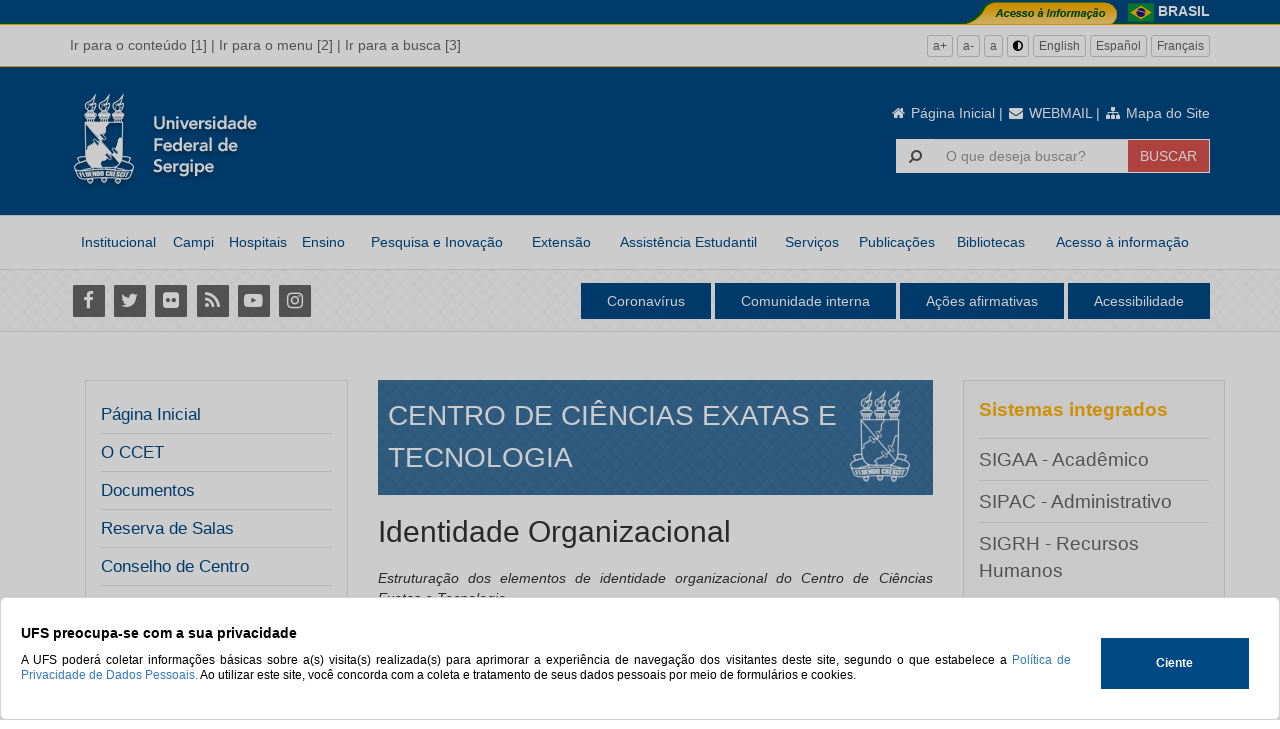

--- FILE ---
content_type: text/html; charset=utf-8
request_url: https://ccet.ufs.br/pagina/22357-identidade-organizacional
body_size: 11911
content:
<!DOCTYPE html>
<!--[if lt IE 7]> <html class="no-js lt-ie9 lt-ie8 lt-ie7"> <![endif]-->
<!--[if IE 7]> <html class="no-js lt-ie9 lt-ie8"> <![endif]-->
<!--[if IE 8]> <html class="no-js lt-ie9"> <![endif]-->
<!--[if gt IE 8]> <html class="no-js"> <![endif]-->
<html lang='pt-BR'>
<head>
<meta charset='utf-8'>
<meta content='IE=edge,chrome=1' http-equiv='X-UA-Compatible'>
<meta content='fTuwah7LiQuJqsCnloaZx8ZBFg19q2wKrdRJj-1Ypp' name='_globalsign-domain-verification'>
<title>Portal UFS - Identidade Organizacional</title>
<meta content='' name='description'>
<meta content='width=device-width' name='viewport'>
<meta content='https://ccet.ufs.br/pagina/22357-identidade-organizacional' property='og:url'>
<meta content='artile' property='og:type'>
<meta content='Portal UFS - Identidade Organizacional' property='og:title'>
<meta content='https://ccet.ufs.br/assets/logoUFS-5b7c1d387ab83d8c06b27e6943deddc28337984b1536cf0b2aad371d4db297a0.png' property='og:image'>

<link rel="stylesheet" media="screen" href="/assets/application-022aa40bdca06c2b49a25f658355901478c37cbd73fe109969f31a1e64af4549.css" />
<meta name="csrf-param" content="authenticity_token" />
<meta name="csrf-token" content="dv2GljKpsdz4ottYCoSPKr5hF4f+8L5Ws5zSmZ9FNQO/LWqtVrKrvm2CjTK55rTQZbEhOB/1IbbyN8TmfNCm2g==" />
</head>
<body>
<header class='principal-header' id='principal-header'>
<div class='principal-header-top'>
<nav class='container text-right' role='navigation'>
<a href="//www.brasil.gov.br/barra#acesso-informacao"><img alt="acesso à informação" src="/assets/topo_acesso_a_informacao-7f35dde6b6e579a617e6a4d4e8d10533589be044ba213b52bdf9f7291c86621a.png" /></a>
<a href='//www.brasil.gov.br' style='color: white; font-weight: bold'>
<img alt='Bandeira do Brasil' src='data:image/svg+xml,%3Csvg%20xmlns%3D%22http%3A%2F%2Fwww.w3.org%2F2000%2Fsvg%22%20width%3D%2226%22%20height%3D%2219%22%20viewBox%3D%220%200%201000%20700%22%3E%3Cpath%20fill%3D%22%2300923F%22%20d%3D%22M0%200h1000v700H0z%22%2F%3E%3Cpath%20fill%3D%22%23F8C300%22%20d%3D%22M500%2085L85%20350l415%20265%20415-265L500%2085z%22%2F%3E%3Ccircle%20fill%3D%22%2328166F%22%20cx%3D%22499%22%20cy%3D%22350%22%20r%3D%22174%22%2F%3E%3Cpath%20fill%3D%22%23FFF%22%20d%3D%22M395%20296c103%200%20199%2038%20272%20101%202-8%204-17%205-26-75-61-172-98-277-98-18%200-36%201-53%203-3%208-6%2016-9%2025%2020-3%2041-4%2063-4z%22%2F%3E%3C%2Fsvg%3E'>
</a>
<a style="color: white; font-weight: bold" href="//www.brasil.gov.br">BRASIL</a>
</nav>
</div>
<div class='principal-header-middle'>
<div class='container'>
<div class='row'>
<nav class='col-md-6' role='navigation'>
<a href="#main">Ir para o conteúdo [1]</a>
<span>|</span>
<a href="#principal-menu">Ir para o menu [2]</a>
<span>|</span>
<a href="#section-search">Ir para a busca [3]</a>
</nav>
<nav class='col-md-6 text-right' role='navigation'>
<a class="btn btn-default btn-xs" onclick="resizeText(1)" href="#">a+</a>
<a class="btn btn-default btn-xs" onclick="resizeText(-1)" href="#">a-</a>
<a class="btn btn-default btn-xs" onclick="defaultSizeText()" href="#">a</a>
<a class="btn btn-default btn-xs" onclick="contrastSwapper()" href="#"><i class="fa fa-flip-horizontal fa-adjust text-default"></i></a>
<a class="btn btn-default btn-xs" href="http://en.ufs.br/">English</a>
<a class="btn btn-default btn-xs" href="http://es.ufs.br/">Español</a>
<a class="btn btn-default btn-xs" href="http://fr.ufs.br/">Français</a>
</nav>
</div>
</div>
</div>
<div class='principal-header-bottom'>
<div class='container'>
<div class='row'>
<div class='col-md-3'>
<div class='ufs-logo'>
<a href="http://www.ufs.br"><img alt="imagem contendo o logo da UFS" src="/assets/ufs_logo-a0944b5a183b86aa53a3c556a603a228923f651bb4bd847c10086600a43cbda7.png" /></a>
</div>
</div>
<div class='col-md-9 text-right'>
<nav class='mini-menu' role='navigation'>
<a href="http://www.ufs.br"><i class="fa fa-home fa-fw"></i> Página Inicial</a>
<span>|</span>
<a href="https://webmail.ufs.br/"><i class="fa fa-envelope fa-fw"></i> WEBMAIL</a>
<span>|</span>
<a href="https://ccet.ufs.br/mapa-do-site"><i class="fa fa-sitemap fa-fw"></i> Mapa do Site</a>
</nav>
<section class='section-search' id='section-search' role='search'>
<form action='/search' class='form-inline' method='get'>
<div class='input-group'>
<span class='input-group-addon'>
<i class='fa fa-search fa-flip-horizontal'></i>
</span>
<input class='form-control' name='q' placeholder='O que deseja buscar?' type='text'>
<span class='input-group-btn'>
<input class='btn btn-danger' type='submit' value='BUSCAR'>
</span>
</div>
</form>
</section>
</div>
</div>

</div>
</div>
</header>
<div class='principal-menu-container' id='principal-menu-container'>
<nav class='principal-menu-nav container' role='navigation'>
<ul class='principal-menu' id='principal-menu' role='menubar'>
<li role='menuitem'>

<a aria-hidden='true' class='with-submenu' data='0' href='javascript:void(0)' id='Institucional0'>Institucional</a>
<ul aria-hidden='true' class='principal-submenu' id='ul0' role='menu'>
<li role='menuitem'>
<a target="_self" href="http://www.ufs.br/conteudo/56192-organograma-ufs">Organograma</a>
</li>
<li role='menuitem'>
<a target="_self" href="http://reitoria.ufs.br/pagina/5739-apresentacao">Reitoria</a>
</li>
<li role='menuitem'>
<a target="_self" href="http://www.ufs.br/pagina/20013-conselhos">Conselhos</a>
</li>
<li role='menuitem'>
<a target="_self" href="http://www.ufs.br/pagina/1954-pro-reitorias">Pró-reitorias</a>
</li>
<li role='menuitem'>
<a target="_self" href="http://www.ufs.br/pagina/24239-superintendencias">Superintendências</a>
</li>
<li role='menuitem'>
<a target="_blank" href="https://www.sigaa.ufs.br/sigaa/public/centro/lista.jsf?aba=p-academico">Centros</a>
</li>
<li role='menuitem'>
<a target="_blank" href="https://www.sigaa.ufs.br/sigaa/public/centro/lista.jsf?aba=p-academico">Departamentos</a>
</li>
<li role='menuitem'>
<a target="_self" href="http://www.ufs.br/pagina/20669-comissoes">Comissões</a>
</li>
<li role='menuitem'>
<a target="_self" href="http://governanca.ufs.br/pagina/22298-apresentacao">Governança</a>
</li>
<li role='menuitem'>
<a target="_self" href="http://cpa.ufs.br/pagina/18609-apresentacao">CPA</a>
</li>
</ul>
</li>
<li role='menuitem'>

<a aria-hidden='true' class='with-submenu' data='1' href='javascript:void(0)' id='Campi1'>Campi</a>
<ul aria-hidden='true' class='principal-submenu' id='ul1' role='menu'>
<li role='menuitem'>
<a target="" href="#">Cidade Universitária</a>
</li>
<li role='menuitem'>
<a target="_blank" href="https://www.sigaa.ufs.br/sigaa/public/centro/portal.jsf?lc=pt_BR&amp;id=87">Campus de Aracaju</a>
</li>
<li role='menuitem'>
<a target="_blank" href="http://itabaiana.ufs.br/pagina/467-universidade-federal-de-sergipe-campus-de-itabaiana">Campus de Itabaiana</a>
</li>
<li role='menuitem'>
<a target="_blank" href="http://laranjeiras.ufs.br/pagina/446-universidade-federal-de-sergipe-campus-de-laranjeiras">Campus de Laranjeiras</a>
</li>
<li role='menuitem'>
<a target="_blank" href="http://lagarto.ufs.br/pagina/18926-campus-universitario-professor-antonio-garcia-filho">Campus de Lagarto</a>
</li>
<li role='menuitem'>
<a target="_blank" href="http://campusdosertao.ufs.br/pagina/18791-portal-campus-do-sertao">Campus do Sertão</a>
</li>
</ul>
</li>
<li role='menuitem'>

<a aria-hidden='true' class='with-submenu' data='2' href='javascript:void(0)' id='Hospitais2'>Hospitais</a>
<ul aria-hidden='true' class='principal-submenu' id='ul2' role='menu'>
<li role='menuitem'>
<a target="_blank" href="https://www.gov.br/ebserh/pt-br/hospitais-universitarios/regiao-nordeste/hu-ufs">Hospital Universitário de Aracaju</a>
</li>
<li role='menuitem'>
<a target="_blank" href="https://www.gov.br/ebserh/pt-br/hospitais-universitarios/regiao-nordeste/hul-ufs">Hospital Universitário de Lagarto</a>
</li>
<li role='menuitem'>
<a target="_self" href="http://hvu.ufs.br/pagina/28126-apresentacao">Hospital Veterinário Universitário</a>
</li>
</ul>
</li>
<li role='menuitem'>

<a aria-hidden='true' class='with-submenu' data='3' href='javascript:void(0)' id='Ensino3'>Ensino</a>
<ul aria-hidden='true' class='principal-submenu' id='ul3' role='menu'>
<li role='menuitem'>
<a target="_blank" href="http://prograd.ufs.br/pagina/26-sobre-a-prograd">Graduação</a>
</li>
<li role='menuitem'>
<a target="_blank" href="http://posgrap.ufs.br/pagina/25-apresentacao">Pós-graduação</a>
</li>
<li role='menuitem'>
<a target="_blank" href="https://cesad.ufs.br">Educação a distância</a>
</li>
<li role='menuitem'>
<a target="_blank" href="http://codap.ufs.br/">Educação básica</a>
</li>
</ul>
</li>
<li role='menuitem'>
<a target="_self" data="4" href="http://www.ufs.br/pagina/20020-pesquisa-e-inovacao">Pesquisa e Inovação</a>
</li>
<li role='menuitem'>
<a target="_self" data="5" href="http://proex.ufs.br/pagina/20032-apresentacao">Extensão</a>
</li>
<li role='menuitem'>
<a target="_self" data="6" href="http://proest.ufs.br/pagina/28-seja-bem-vindo-a-proest">Assistência Estudantil</a>
</li>
<li role='menuitem'>
<a target="_self" data="7" href="http://www.ufs.br/pagina/20019-servicos">Serviços</a>
</li>
<li role='menuitem'>
<a target="_self" data="8" href="http://oficiais.ufs.br/pagina/330-publicacoes-oficiais">Publicações</a>
</li>
<li role='menuitem'>
<a target="_self" data="9" href="http://bibliotecas.ufs.br/pagina/152-bibliotecas-da-ufs">Bibliotecas</a>
</li>
<li role='menuitem'>
<a target="_self" data="10" href="http://acessoainformacao.ufs.br/pagina/5751-acesso-a-informacao">Acesso à informação</a>
</li>
</ul>
</nav>
</div>
<nav class='profile-menu-container' role='navigation'>
<div class='container'>
<div class='row'>
<div class='col-md-3'>
<ul class='portal-menu social-menu'>
<li><a target="_blank" href="http://www.facebook.com/UFSoficial"><span class="fa-stack fa-lg"><span class="sr-only">Facebook</span><i class="fa fa-stop fa-stack-2x"></i><i class="fa fa-stack-1x fa-inverse fa-facebook"></i></span></a></li>
<li><a target="_blank" href="http://twitter.com/ascomufs?lang=pt"><span class="fa-stack fa-lg"><span class="sr-only">Twitter</span><i class="fa fa-stop fa-stack-2x"></i><i class="fa fa-stack-1x fa-inverse fa-twitter"></i></span></a></li>
<li><a target="_blank" href="http://www.flickr.com/photos/ascomufs"><span class="fa-stack fa-lg"><span class="sr-only">Flickr</span><i class="fa fa-stop fa-stack-2x"></i><i class="fa fa-stack-1x fa-inverse fa-flickr"></i></span></a></li>
<li><a target="_blank" href="https://ccet.ufs.br/feed"><span class="fa-stack fa-lg"><span class="sr-only">RSS</span><i class="fa fa-stop fa-stack-2x"></i><i class="fa fa-stack-1x fa-inverse fa-rss"></i></span></a></li>
<li><a target="_blank" href="http://www.youtube.com/user/ufsoficial"><span class="fa-stack fa-lg"><span class="sr-only">Youtube</span><i class="fa fa-stop fa-stack-2x"></i><i class="fa fa-stack-1x fa-inverse fa-youtube-play"></i></span></a></li>
<li><a target="_blank" href="https://www.instagram.com/ufsoficial"><span class="fa-stack fa-lg"><span class="sr-only">Instagram</span><i class="fa fa-stop fa-stack-2x"></i><i class="fa fa-stack-1x fa-inverse fa fa-instagram"></i></span></a></li>
</ul>
</div>
<div class='col-md-9 text-right'>
<ul class='portal-menu profile-menu'>
<li><a href="http://coronavirus.ufs.br/">Coronavírus</a></li>
<li><a href="https://comunidadeinterna.ufs.br/">Comunidade interna</a></li>
<li><a href="http://acoesafirmativas.ufs.br/pagina/23845-apresentacao">Ações afirmativas</a></li>
<li><a href="http://dain.ufs.br/pagina/21493-apresentacao">Acessibilidade</a></li>
</ul>
</div>
</div>
</div>
</nav>

<div class='box-cookies hide'>
<div class='texto-cookies'>
<p class='titulo-cookies'>UFS preocupa-se com a sua privacidade</p>
<p class='msg-cookies'>
A UFS poderá coletar informações básicas sobre a(s) visita(s) realizada(s) para aprimorar a experiência de navegação dos visitantes deste site,
segundo o que estabelece a <a target="_blank" href="https://lgpd.ufs.br/politicadeprivacidade">Política de Privacidade de Dados Pessoais.</a>
Ao utilizar este site, você concorda com a coleta e tratamento de seus dados pessoais
por meio de formulários e cookies.
</p>
</div>
<div class='btn-cookies'>Ciente</div>
</div>
<div class='fundo-aviso-cookies' id='fundo-aviso-cookies'></div>
<script type='text/javascript'>
var fondoAvisoCookies = document.getElementById('fundo-aviso-cookies');
function getCookie(cname) {
let name = cname + "=";
let ca = document.cookie.split(';');
for(let i = 0; i < ca.length; i++) {
let c = ca[i];
while (c.charAt(0) == ' ') {
c = c.substring(1);
}
if (c.indexOf(name) == 0) {
return c.substring(name.length, c.length);
}
}
return "";
}
function bloqueiaTab(){
window.addEventListener('keydown', function (e) {
if (e.key == 'Tab')
e.preventDefault();
else
return true;
});
}
if (getCookie(location.hostname) == "") {
document.querySelector(".box-cookies").classList.remove('hide');
fondoAvisoCookies.classList.add('activo');
document.body.style.overflow = 'hidden';
bloqueiaTab();
}
var acceptCookies = () => {
window.location.reload();
document.body.style.overflow = 'scroll';
document.querySelector(".box-cookies").classList.add('hide');
var date = new Date();
date.setTime(date.getTime() + (1*24*60*60*1000));
expires = "; expires=" + date.toUTCString();
var host = location.hostname;
if (host=== 'localhost'){
document.cookie = host+"=cookieUfs" +expires + "; path=/";
}else{
document.cookie = host+"=cookieUfs" +expires + "; path=/; domain="+host;
}
fondoAvisoCookies.classList.remove('activo');
};
var btnCookies = document.querySelector(".btn-cookies");
btnCookies.addEventListener('click', acceptCookies);
</script>

<main class='pages' id='main' role='main'>
<div class='container'>
<div class='container'>
<div class='row'>
<div class='col-md-3'>
<nav role='navigation'>
<ul class='nav-dominio' role='menubar'>
<li class='nav-item' role='menuitem'>
<a target="_self" href="http://www.ccet.ufs.br">Página Inicial</a>
</li>
<li class='nav-item' role='menuitem'>

<a aria-hidden='true' class='with-submenu' data='101' href='javascript:void(0)' id='OCCET1'>O CCET</a>
<ul class='nav-dominio-submenu' id='ul101' role='menu'>
<li class='nav-item' role='menuitem'>
<a target="_self" href="http://ccet.ufs.br/pagina/22234-apresentacao">Apresentação</a>
</li>
<li class='nav-item' role='menuitem'>
<a target="_self" href="http://ccet.ufs.br/conteudo/65964-direcao-do-ccet">Direção</a>
</li>
<li class='nav-item' role='menuitem'>
<a target="_self" href="http://ccet.ufs.br/conteudo/65976-equipe-administrativa">Equipe Administrativa</a>
</li>
<li class='nav-item' role='menuitem'>
<a target="_self" href="http://ccet.ufs.br/pagina/22316-contatos">Contatos</a>
</li>
<li class='nav-item' role='menuitem'>
<a target="_self" href="http://ccet.ufs.br/conteudo/66004-organograma">Organograma</a>
</li>
<li class='nav-item' role='menuitem'>
<a target="_self" href="http://ccet.ufs.br/pagina/22357-identidade-organizacional">Identidade Organizacional</a>
</li>
<li class='nav-item' role='menuitem'>
<a target="_self" href="http://ccet.ufs.br/conteudo/66342-logomarcas">Logomarcas</a>
</li>
<li class='nav-item' role='menuitem'>
<a target="_self" href="http://ccet.ufs.br/conteudo/65973-galeria-de-diretores">Galeria de Diretores</a>
</li>
</ul>
</li>
<li class='nav-item' role='menuitem'>

<a aria-hidden='true' class='with-submenu' data='102' href='javascript:void(0)' id='Documentos2'>Documentos</a>
<ul class='nav-dominio-submenu' id='ul102' role='menu'>
<li class='nav-item' role='menuitem'>
<a target="_self" href="http://ccet.ufs.br/pagina/22326-portarias">Portarias</a>
</li>
<li class='nav-item' role='menuitem'>
<a target="_self" href="http://ccet.ufs.br/pagina/22340-editais">Editais</a>
</li>
<li class='nav-item' role='menuitem'>
<a target="_self" href="http://ccet.ufs.br/pagina/23211-calendario-administrativo">Calendário Administrativo</a>
</li>
<li class='nav-item' role='menuitem'>
<a target="_self" href="http://ccet.ufs.br/pagina/31013-regimento-interno-do-ccet">Regimento Interno</a>
</li>
<li class='nav-item' role='menuitem'>
<a target="_self" href="http://ccet.ufs.br/pagina/22338-manuais">Manuais</a>
</li>
<li class='nav-item' role='menuitem'>
<a target="_self" href="http://ccet.ufs.br/pagina/27260-planos-e-relatorios-de-gestao">Planos e Relatórios de Gestão</a>
</li>
<li class='nav-item' role='menuitem'>
<a target="_self" href="http://ccet.ufs.br/pagina/22319-projeto-pedagogico-de-cursos">Projeto Pedagógico de Cursos</a>
</li>
<li class='nav-item' role='menuitem'>
<a target="_self" href="http://ccet.ufs.br/pagina/22441-resolucoes-da-ufs">Resoluções da UFS</a>
</li>
</ul>
</li>
<li class='nav-item' role='menuitem'>

<a aria-hidden='true' class='with-submenu' data='103' href='javascript:void(0)' id='ReservadeSalas3'>Reserva de Salas</a>
<ul class='nav-dominio-submenu' id='ul103' role='menu'>
<li class='nav-item' role='menuitem'>
<a target="_blank" href="https://calendar.google.com/calendar/embed?height=600&amp;wkst=1&amp;bgcolor=%23ffffff&amp;ctz=America%2FMaceio&amp;title=Audit%C3%B3rio%20Prof.%20Antonio%20Tavares%20de%20Bragan%C3%A7a%20%E2%80%93%20Dr.%20Bragan%C3%A7a%20%5Bcap.%20100%20pessoas%5D&amp;src=Y181MTU3MGQwMThkMTUzNjIwMGE3MjE4Yjc3YjY4NTQyYmRkZWE5NGE5MjgxYTdiNjc4Mjg5MzlhMWM0YTNhZTczQGdyb3VwLmNhbGVuZGFyLmdvb2dsZS5jb20&amp;color=%230B8043">Auditório Dr. Bragança</a>
</li>
<li class='nav-item' role='menuitem'>
<a target="_blank" href="https://calendar.google.com/calendar/embed?height=600&amp;wkst=1&amp;bgcolor=%23ffffff&amp;ctz=America%2FMaceio&amp;title=Miniaudit%C3%B3rio%20do%20CCET%20%5Bcap.%2050%20pessoas%5D&amp;src=Y19zYzc5MDQ0aWQxdmVrZmltNjI3MjIwZjgwb0Bncm91cC5jYWxlbmRhci5nb29nbGUuY29t&amp;color=%23EF6C00">Miniauditório</a>
</li>
<li class='nav-item' role='menuitem'>
<a target="_blank" href="https://calendar.google.com/calendar/embed?height=600&amp;wkst=1&amp;bgcolor=%23ffffff&amp;ctz=America%2FMaceio&amp;title=Sala%20de%20Reuni%C3%B5es%20do%20CCET%20%5Bcap.%2015%20pessoas%5D&amp;showTabs=0&amp;showCalendars=0&amp;showTz=0&amp;hl=pt_BR&amp;src=Y19taTgxcTdlZ3U3ZTgxaDVuajc2dTlpYXI2Y0Bncm91cC5jYWxlbmRhci5nb29nbGUuY29t&amp;color=%23795548&quot; style=&quot;border-width:0&quot; width=&quot;800&quot; height=&quot;600&quot; frameborder=&quot;0&quot; scrolling=&quot;no&quot;&gt;&lt;/iframe&gt;">Sala de Reuniões</a>
</li>
</ul>
</li>
<li class='nav-item' role='menuitem'>

<a aria-hidden='true' class='with-submenu' data='104' href='javascript:void(0)' id='ConselhodeCentro4'>Conselho de Centro</a>
<ul class='nav-dominio-submenu' id='ul104' role='menu'>
<li class='nav-item' role='menuitem'>
<a target="_self" href="http://ccet.ufs.br/pagina/22320-membros-do-conselho-de-centro">Membros</a>
</li>
<li class='nav-item' role='menuitem'>
<a target="_self" href="http://ccet.ufs.br/pagina/22321-calendario-do-conselho-de-centro">Calendário</a>
</li>
<li class='nav-item' role='menuitem'>
<a target="_self" href="http://ccet.ufs.br/pagina/22322-atas-do-conselho-de-centro">Atas de Reunião</a>
</li>
</ul>
</li>
<li class='nav-item' role='menuitem'>

<a aria-hidden='true' class='with-submenu' data='105' href='javascript:void(0)' id='CoordenaçãodeCursos5'>Coordenação de Cursos</a>
<ul class='nav-dominio-submenu' id='ul105' role='menu'>
<li class='nav-item' role='menuitem'>
<a target="_self" href="http://ccet.ufs.br/pagina/22341-membros-da-coordenacao-de-cursos">Membros</a>
</li>
<li class='nav-item' role='menuitem'>
<a target="_self" href="http://ccet.ufs.br/pagina/22342-calendario-da-coordenacao-de-cursos">Calendário</a>
</li>
<li class='nav-item' role='menuitem'>
<a target="_self" href="http://ccet.ufs.br/pagina/22440-atas-da-coordenacao-de-cursos">Atas de Reunião</a>
</li>
</ul>
</li>
<li class='nav-item' role='menuitem'>

<a aria-hidden='true' class='with-submenu' data='106' href='javascript:void(0)' id='Comissões6'>Comissões</a>
<ul class='nav-dominio-submenu' id='ul106' role='menu'>
<li class='nav-item' role='menuitem'>
<a target="_self" href="http://ccet.ufs.br/pagina/22526-comissao-de-monitoria-comon">Comissão de Monitoria (COMON)</a>
</li>
<li class='nav-item' role='menuitem'>
<a target="_blank" href="https://www.sigaa.ufs.br/sigaa/public/centro/secao_extra.jsf?lc=pt_BR&amp;id=80&amp;extra=371875887">Comissão Setorial de Avaliação (CSA)</a>
</li>
<li class='nav-item' role='menuitem'>
<a target="_blank" href="https://www.sigaa.ufs.br/sigaa/public/centro/secao_extra.jsf?lc=pt_BR&amp;id=80&amp;extra=371875882">Comissão de Estágio Curricular de Centro (COECC)</a>
</li>
<li class='nav-item' role='menuitem'>
<a target="_blank" href="https://www.sigaa.ufs.br/sigaa/public/centro/secao_extra.jsf?lc=pt_BR&amp;id=80&amp;extra=387937890">Comissão do Fórum Permanente das Licenciaturas (COMFORLIC)</a>
</li>
<li class='nav-item' role='menuitem'>
<a target="_blank" href="https://www.sigaa.ufs.br/sigaa/public/centro/secao_extra.jsf?lc=pt_BR&amp;id=80&amp;extra=387937891">Comissão do Fórum Permanente dos Bacharelados (COMFORBAC)</a>
</li>
<li class='nav-item' role='menuitem'>
<a target="_self" href="http://ccet.ufs.br/pagina/25392-comissao-interna-de-prevencao-de-acidentes-cipa">Comissão Interna de Prevenção de Acidentes (CIPA)</a>
</li>
</ul>
</li>
<li class='nav-item' role='menuitem'>

<a aria-hidden='true' class='with-submenu' data='107' href='javascript:void(0)' id='RepresentantesdoCCET7'>Representantes do CCET</a>
<ul class='nav-dominio-submenu' id='ul107' role='menu'>
<li class='nav-item' role='menuitem'>
<a target="_self" href="http://ccet.ufs.br/pagina/26401-conselho-universitario-consu">Conselho Universitário (CONSU)</a>
</li>
<li class='nav-item' role='menuitem'>
<a target="_self" href="http://ccet.ufs.br/pagina/26402-conselho-do-ensino-da-pesquisa-e-da-extensao-conepe">Conselho do Ensino, da Pesquisa e da Extensão (CONEPE)</a>
</li>
<li class='nav-item' role='menuitem'>
<a target="_self" href="http://ccet.ufs.br/pagina/22413-comissao-permanente-de-internacionalizacao-compin">Comissão Permanente de Internacionalização (COMPIN)</a>
</li>
<li class='nav-item' role='menuitem'>
<a target="_self" href="http://ccet.ufs.br/pagina/22324-em-construcao">Conselho Editorial</a>
</li>
</ul>
</li>
<li class='nav-item' role='menuitem'>

<a aria-hidden='true' class='with-submenu' data='108' href='javascript:void(0)' id='EscritóriodePrestaçãodeServiços(EPS)8'>Escritório de Prestação de Serviços (EPS)</a>
<ul class='nav-dominio-submenu' id='ul108' role='menu'>
<li class='nav-item' role='menuitem'>
<a target="_self" href="http://ccet.ufs.br/pagina/22324-em-construcao">O que é?</a>
</li>
<li class='nav-item' role='menuitem'>
<a target="_self" href="http://ccet.ufs.br/pagina/22324-em-construcao">Localização</a>
</li>
<li class='nav-item' role='menuitem'>
<a target="_self" href="http://ccet.ufs.br/pagina/22324-em-construcao">Portfólio</a>
</li>
<li class='nav-item' role='menuitem'>
<a target="_self" href="http://ccet.ufs.br/pagina/22324-em-construcao">Formulários</a>
</li>
<li class='nav-item' role='menuitem'>
<a target="_self" href="http://ccet.ufs.br/pagina/22324-em-construcao">Publicação DOU</a>
</li>
</ul>
</li>
<li class='nav-item' role='menuitem'>

<a aria-hidden='true' class='with-submenu' data='109' href='javascript:void(0)' id='Departamentos9'>Departamentos</a>
<ul class='nav-dominio-submenu' id='ul109' role='menu'>
<li class='nav-item' role='menuitem'>
<a target="_blank" href="https://www.sigaa.ufs.br/sigaa/public/departamento/portal.jsf?lc=pt_BR&amp;id=205">Departamento de Ciência e Engenharia de Materiais</a>
</li>
<li class='nav-item' role='menuitem'>
<a target="_blank" href="https://www.sigaa.ufs.br/sigaa/public/departamento/portal.jsf?lc=pt_BR&amp;id=83">Departamento de Computação</a>
</li>
<li class='nav-item' role='menuitem'>
<a target="_blank" href="https://www.sigaa.ufs.br/sigaa/public/departamento/portal.jsf?lc=pt_BR&amp;id=607">Departamento de Engenharia Ambiental</a>
</li>
<li class='nav-item' role='menuitem'>
<a target="_blank" href="http://dec.ufs.br/pagina/7925-seja-bem-vindo-a-pagina-do-departamento-de-engenharia-civil-dec">Departamento de Engenharia Civil</a>
</li>
<li class='nav-item' role='menuitem'>
<a target="_blank" href="https://www.sigaa.ufs.br/sigaa/public/departamento/portal.jsf?lc=pt_BR&amp;id=833">Departamento de Engenharia de Petróleo</a>
</li>
<li class='nav-item' role='menuitem'>
<a target="_blank" href="https://www.sigaa.ufs.br/sigaa/public/departamento/portal.jsf?lc=pt_BR&amp;id=214">Departamento de Engenharia de Produção</a>
</li>
<li class='nav-item' role='menuitem'>
<a target="_blank" href="https://www.sigaa.ufs.br/sigaa/public/departamento/portal.jsf?lc=pt_BR&amp;id=199">Departamento de Engenharia Elétrica</a>
</li>
<li class='nav-item' role='menuitem'>
<a target="_blank" href="https://www.sigaa.ufs.br/sigaa/public/departamento/portal.jsf?lc=pt_BR&amp;id=207">Departamento de Engenharia Mecânica</a>
</li>
<li class='nav-item' role='menuitem'>
<a target="_blank" href="https://www.sigaa.ufs.br/sigaa/public/departamento/portal.jsf?lc=pt_BR&amp;id=82">Departamento de Engenharia Química</a>
</li>
<li class='nav-item' role='menuitem'>
<a target="_blank" href="https://www.sigaa.ufs.br/sigaa/public/departamento/portal.jsf?lc=pt_BR&amp;id=200">Departamento de Estatística e Ciências Atuariais</a>
</li>
<li class='nav-item' role='menuitem'>
<a target="_blank" href="https://www.sigaa.ufs.br/sigaa/public/departamento/portal.jsf?lc=pt_BR&amp;id=84">Departamento de Física</a>
</li>
<li class='nav-item' role='menuitem'>
<a target="_blank" href="https://www.sigaa.ufs.br/sigaa/public/departamento/portal.jsf?lc=pt_BR&amp;id=204">Departamento de Geologia</a>
</li>
<li class='nav-item' role='menuitem'>
<a target="_blank" href="https://www.sigaa.ufs.br/sigaa/public/departamento/portal.jsf?lc=pt_BR&amp;id=85">Departamento de Matemática</a>
</li>
<li class='nav-item' role='menuitem'>
<a target="_blank" href="https://www.sigaa.ufs.br/sigaa/public/departamento/portal.jsf?lc=pt_BR&amp;id=86">Departamento de Química</a>
</li>
<li class='nav-item' role='menuitem'>
<a target="_blank" href="https://www.sigaa.ufs.br/sigaa/public/departamento/portal.jsf?lc=pt_BR&amp;id=206">Departamento de Tecnologia de Alimentos</a>
</li>
</ul>
</li>
<li class='nav-item' role='menuitem'>

<a aria-hidden='true' class='with-submenu' data='110' href='javascript:void(0)' id='Graduação10'>Graduação</a>
<ul class='nav-dominio-submenu' id='ul110' role='menu'>
<li class='nav-item' role='menuitem'>
<a target="_blank" href="https://www.sigaa.ufs.br/sigaa/public/curso/portal.jsf?lc=pt_BR&amp;id=320143">Ciência da Computação</a>
</li>
<li class='nav-item' role='menuitem'>
<a target="_blank" href="https://www.sigaa.ufs.br/sigaa/public/curso/portal.jsf?lc=pt_BR&amp;id=320246">Ciências Atuariais</a>
</li>
<li class='nav-item' role='menuitem'>
<a target="_blank" href="https://www.sigaa.ufs.br/sigaa/public/curso/portal.jsf?lc=pt_BR&amp;id=320245">Engenharia Ambiental e Sanitária</a>
</li>
<li class='nav-item' role='menuitem'>
<a target="_blank" href="http://dec.ufs.br/pagina/7925-seja-bem-vindo-a-pagina-do-departamento-de-engenharia-civil-dec">Engenharia Civil</a>
</li>
<li class='nav-item' role='menuitem'>
<a target="_blank" href="https://www.sigaa.ufs.br/sigaa/public/curso/portal.jsf?lc=pt_BR&amp;id=320183">Engenharia de Alimentos</a>
</li>
<li class='nav-item' role='menuitem'>
<a target="_blank" href="https://www.sigaa.ufs.br/sigaa/public/curso/portal.jsf?lc=pt_BR&amp;id=320120">Engenharia de Computação</a>
</li>
<li class='nav-item' role='menuitem'>
<a target="_blank" href="https://www.sigaa.ufs.br/sigaa/public/curso/portal.jsf?lc=pt_BR&amp;id=320141">Engenharia de Materiais</a>
</li>
<li class='nav-item' role='menuitem'>
<a target="_blank" href="https://www.sigaa.ufs.br/sigaa/public/curso/portal.jsf?lc=pt_BR&amp;id=320244">Engenharia de Petróleo</a>
</li>
<li class='nav-item' role='menuitem'>
<a target="_blank" href="https://www.sigaa.ufs.br/sigaa/public/curso/portal.jsf?lc=pt_BR&amp;id=320172">Engenharia de Produção</a>
</li>
<li class='nav-item' role='menuitem'>
<a target="_blank" href="https://www.sigaa.ufs.br/sigaa/public/curso/portal.jsf?lc=pt_BR&amp;id=320195">Engenharia Elétrica</a>
</li>
<li class='nav-item' role='menuitem'>
<a target="_blank" href="https://www.sigaa.ufs.br/sigaa/public/curso/portal.jsf?lc=pt_BR&amp;id=13574285">Engenharia Eletrônica</a>
</li>
<li class='nav-item' role='menuitem'>
<a target="_blank" href="https://www.sigaa.ufs.br/sigaa/public/curso/portal.jsf?lc=pt_BR&amp;id=320121">Engenharia Mecânica</a>
</li>
<li class='nav-item' role='menuitem'>
<a target="_blank" href="https://www.sigaa.ufs.br/sigaa/public/curso/portal.jsf?lc=pt_BR&amp;id=320248">Engenharia Química</a>
</li>
<li class='nav-item' role='menuitem'>
<a target="_blank" href="https://www.sigaa.ufs.br/sigaa/public/curso/portal.jsf?lc=pt_BR&amp;id=320190">Estatística</a>
</li>
<li class='nav-item' role='menuitem'>
<a target="_blank" href="https://www.sigaa.ufs.br/sigaa/public/curso/portal.jsf?lc=pt_BR&amp;id=27656341">Física: Astrofísica</a>
</li>
<li class='nav-item' role='menuitem'>
<a target="_blank" href="https://www.sigaa.ufs.br/sigaa/public/curso/portal.jsf?lc=pt_BR&amp;id=320179">Física-Bacharelado</a>
</li>
<li class='nav-item' role='menuitem'>
<a target="_blank" href="https://www.sigaa.ufs.br/sigaa/public/curso/portal.jsf?lc=pt_BR&amp;id=27632693">Física: Física Médica</a>
</li>
<li class='nav-item' role='menuitem'>
<a target="_blank" href="https://www.sigaa.ufs.br/sigaa/public/curso/portal.jsf?lc=pt_BR&amp;id=320179">Física-Licenciatura</a>
</li>
<li class='nav-item' role='menuitem'>
<a target="_blank" href="https://www.sigaa.ufs.br/sigaa/public/curso/portal.jsf?lc=pt_BR&amp;id=320184">Geologia</a>
</li>
<li class='nav-item' role='menuitem'>
<a target="_blank" href="https://www.sigaa.ufs.br/sigaa/public/curso/portal.jsf?lc=pt_BR&amp;id=320131">Matemática Aplicada e Computacional</a>
</li>
<li class='nav-item' role='menuitem'>
<a target="_blank" href="https://www.sigaa.ufs.br/sigaa/public/curso/portal.jsf?lc=pt_BR&amp;id=320236">Matemática-Bacharelado</a>
</li>
<li class='nav-item' role='menuitem'>
<a target="_blank" href="https://www.sigaa.ufs.br/sigaa/public/curso/portal.jsf?lc=pt_BR&amp;id=320236">Matemática-Licenciatura</a>
</li>
<li class='nav-item' role='menuitem'>
<a target="_blank" href="https://www.sigaa.ufs.br/sigaa/public/curso/portal.jsf?lc=pt_BR&amp;id=320161">Química-Bacharelado</a>
</li>
<li class='nav-item' role='menuitem'>
<a target="_blank" href="https://www.sigaa.ufs.br/sigaa/public/curso/portal.jsf?lc=pt_BR&amp;id=320146">Química Industrial</a>
</li>
<li class='nav-item' role='menuitem'>
<a target="_blank" href="https://www.sigaa.ufs.br/sigaa/public/curso/portal.jsf?lc=pt_BR&amp;id=320161">Química-Licenciatura</a>
</li>
<li class='nav-item' role='menuitem'>
<a target="_blank" href="https://www.sigaa.ufs.br/sigaa/public/curso/portal.jsf?lc=pt_BR&amp;id=320197">Sistemas de Informação</a>
</li>
</ul>
</li>
<li class='nav-item' role='menuitem'>

<a aria-hidden='true' class='with-submenu' data='111' href='javascript:void(0)' id='CentrosAcadêmicos11'>Centros Acadêmicos</a>
<ul class='nav-dominio-submenu' id='ul111' role='menu'>
<li class='nav-item' role='menuitem'>
<a target="_blank" href="https://www.instagram.com/atuarial.ufs/">ATUARIAL</a>
</li>
<li class='nav-item' role='menuitem'>
<a target="_blank" href="https://www.instagram.com/caea_ufs/">CAEA</a>
</li>
<li class='nav-item' role='menuitem'>
<a target="_blank" href="https://www.instagram.com/caeasufs/">CAEAS</a>
</li>
<li class='nav-item' role='menuitem'>
<a target="_blank" href="https://www.instagram.com/caec.ufs/">CAEC</a>
</li>
<li class='nav-item' role='menuitem'>
<a target="_blank" href="https://www.instagram.com/caemec.ufs/">CAEMEC</a>
</li>
<li class='nav-item' role='menuitem'>
<a target="_blank" href="https://www.instagram.com/caengelufs/">CAENGEL</a>
</li>
<li class='nav-item' role='menuitem'>
<a target="_blank" href="https://www.instagram.com/caepetro/">CAEPETRO</a>
</li>
<li class='nav-item' role='menuitem'>
<a target="_blank" href="https://www.instagram.com/caepro.ufs/">CAEPRO</a>
</li>
<li class='nav-item' role='menuitem'>
<a target="_blank" href="https://www.instagram.com/caest_ufs/">CAEST</a>
</li>
<li class='nav-item' role='menuitem'>
<a target="_blank" href="https://www.instagram.com/cafisufs/">CAFIS</a>
</li>
<li class='nav-item' role='menuitem'>
<a target="_blank" href="https://www.instagram.com/cageolufs/">CAGEOL</a>
</li>
<li class='nav-item' role='menuitem'>
<a target="_blank" href="https://www.instagram.com/calem.ufs/">CALEM</a>
</li>
<li class='nav-item' role='menuitem'>
<a target="_blank" href="https://www.instagram.com/calicomp.ufs/">CALICOMP</a>
</li>
<li class='nav-item' role='menuitem'>
<a target="_blank" href="https://www.instagram.com/caliqufs/">CALIQ</a>
</li>
<li class='nav-item' role='menuitem'>
<a target="_blank" href="https://www.instagram.com/calmatufs/">CALMAT</a>
</li>
<li class='nav-item' role='menuitem'>
<a target="_blank" href="https://www.instagram.com/daeqi.ufs/">DAEQI</a>
</li>
</ul>
</li>
<li class='nav-item' role='menuitem'>

<a aria-hidden='true' class='with-submenu' data='112' href='javascript:void(0)' id='EmpresasJuniores12'>Empresas Juniores</a>
<ul class='nav-dominio-submenu' id='ul112' role='menu'>
<li class='nav-item' role='menuitem'>
<a target="_blank" href="https://www.instagram.com/atueconsultoria/">Atue Consultoria Jr</a>
</li>
<li class='nav-item' role='menuitem'>
<a target="_blank" href="https://www.instagram.com/easy.jr/">Easy Jr</a>
</li>
<li class='nav-item' role='menuitem'>
<a target="_blank" href="https://www.instagram.com/edificarse/">EdificarSe</a>
</li>
<li class='nav-item' role='menuitem'>
<a target="_blank" href="https://www.instagram.com/engfood.jr/">EngFood Jr</a>
</li>
<li class='nav-item' role='menuitem'>
<a target="_blank" href="https://www.instagram.com/epjel/">EPJEL</a>
</li>
<li class='nav-item' role='menuitem'>
<a target="_blank" href="https://www.instagram.com/materializeej/">Materialize</a>
</li>
<li class='nav-item' role='menuitem'>
<a target="_blank" href="https://www.instagram.com/mecaju.jr/">Mecaju Engenharia Jr</a>
</li>
<li class='nav-item' role='menuitem'>
<a target="_blank" href="https://www.instagram.com/physics_jr/">PhysicS Jr</a>
</li>
<li class='nav-item' role='menuitem'>
<a target="_blank" href="https://www.instagram.com/produpufs/">ProdUP</a>
</li>
<li class='nav-item' role='menuitem'>
<a target="_blank" href="https://www.instagram.com/quimtec_jr/">QuimTec Consultoria Jr</a>
</li>
<li class='nav-item' role='menuitem'>
<a target="_blank" href="https://www.instagram.com/serpetrojr/">SERPETRO JR</a>
</li>
<li class='nav-item' role='menuitem'>
<a target="_blank" href="https://www.instagram.com/softeam.ejc/">SofTeam</a>
</li>
<li class='nav-item' role='menuitem'>
<a target="_blank" href="https://www.instagram.com/starteq.jr/">STARTEQ Engenharia</a>
</li>
<li class='nav-item' role='menuitem'>
<a target="_blank" href="https://www.instagram.com/terrararajr/">Terra Rara</a>
</li>
</ul>
</li>
<li class='nav-item' role='menuitem'>

<a aria-hidden='true' class='with-submenu' data='113' href='javascript:void(0)' id='LigasAcadêmicas13'>Ligas Acadêmicas</a>
<ul class='nav-dominio-submenu' id='ul113' role='menu'>
<li class='nav-item' role='menuitem'>
<a target="_blank" href="https://www.instagram.com/lacs7d/">Liga Acadêmica de Computação (LACS)</a>
</li>
<li class='nav-item' role='menuitem'>
<a target="_blank" href="https://www.instagram.com/laest.ufs/">Liga Acadêmica de Estruturas (LAEST)</a>
</li>
<li class='nav-item' role='menuitem'>
<a target="_blank" href="https://www.instagram.com/3eng.ufs/">Liga Acadêmica de Engenharias (3ENG)</a>
</li>
<li class='nav-item' role='menuitem'>
<a target="_blank" href="https://www.instagram.com/lafim.ufs/">Liga Acadêmica de Física Médica (LAFIM)</a>
</li>
<li class='nav-item' role='menuitem'>
<a target="_blank" href="https://www.instagram.com/lainova.ufs/">Liga Acadêmica de Inovação na Construção (LAINOVA)</a>
</li>
<li class='nav-item' role='menuitem'>
<a target="_blank" href="https://www.instagram.com/lipeufs/">Liga Acadêmica de Projetos de Estruturas Metálicas (LIPE)</a>
</li>
<li class='nav-item' role='menuitem'>
<a target="_blank" href="https://www.instagram.com/sanearse/">Liga Acadêmica de Saneamento e Cidades de Sergipe (SANEAR)</a>
</li>
</ul>
</li>
<li class='nav-item' role='menuitem'>

<a aria-hidden='true' class='with-submenu' data='114' href='javascript:void(0)' id='EquipesdeCompetição14'>Equipes de Competição</a>
<ul class='nav-dominio-submenu' id='ul114' role='menu'>
<li class='nav-item' role='menuitem'>
<a target="_blank" href="https://www.instagram.com/ararasaerodesign/">Araras Aerodesign</a>
</li>
<li class='nav-item' role='menuitem'>
<a target="_blank" href="https://www.instagram.com/escuderiaufsae/">Escuderia UFSAE</a>
</li>
<li class='nav-item' role='menuitem'>
<a target="_blank" href="https://www.instagram.com/serbaja.ufs/">Serbaja</a>
</li>
<li class='nav-item' role='menuitem'>
<a target="_blank" href="https://www.instagram.com/tortuganautidesign/">Tortuga Nautidesign</a>
</li>
<li class='nav-item' role='menuitem'>
<a target="_blank" href="https://www.instagram.com/zenithrocketry/">Zenith Rocketry </a>
</li>
</ul>
</li>
<li class='nav-item' role='menuitem'><a href="https://ccet.ufs.br/conteudos/artigos">Artigos</a></li>
<li class='nav-item' role='menuitem'><a href="https://ccet.ufs.br/conteudos/noticias">Notícias</a></li>
</ul>
</nav>

<a target="_blank" href="https://calendar.google.com/calendar/embed?height=600&amp;wkst=1&amp;bgcolor=%23ffffff&amp;ctz=America%2FRecife&amp;title=Agenda%20do%20Diretor%20do%20CCET&amp;src=Y2NldC51ZnNAZ21haWwuY29t&amp;color=%23AD1457"><img alt="Agenda do Diretor" class="banner-institucional" src="/uploads/banner/path/643/Banner_Portal_CCET_1_.png" /></a>
<a target="_blank" href="https://www.instagram.com/ccetufs/"><img alt="Instagram CCET" class="banner-institucional" src="/uploads/banner/path/640/Banner_Portal_CCET_2_.png" /></a>
<a target="_blank" href="https://www.facebook.com/ccetufs"><img alt="Facebook CCET" class="banner-institucional" src="/uploads/banner/path/639/Banner__Portal_CCET__1_.png" /></a>
<a target="_blank" href="https://www.flickr.com/photos/ccetufs/albums"><img alt="Flickr CCET" class="banner-institucional" src="/uploads/banner/path/918/Banner__Portal_CCET_.png" /></a>
<a target="_blank" href="https://www.youtube.com/ccetufs"><img alt="YouTube CCET" class="banner-institucional" src="/uploads/banner/path/641/Banner_Portal_CCET_4_.png" /></a>

</div>
<div class='div col-md-6'>
<div class='banner-domain' style='background-color:#004984 '>
<div class='banner-domain-text banner-domain-long-text'>
CENTRO DE CIÊNCIAS EXATAS E TECNOLOGIA
</div>
<img src="/assets/ufs_logo_domain_banner-d8566f40eb5833529bd56d1760b94aa80eafba6bc03c162caaaf6ca1b7874f0f.png" alt="Ufs logo domain banner d8566f40eb5833529bd56d1760b94aa80eafba6bc03c162caaaf6ca1b7874f0f" />
</div>

<div class='h2'>
Identidade Organizacional
</div>
<div class='content-body'>
<p style="text-align:justify"><em>Estrutura&ccedil;&atilde;o dos elementos de identidade organizacional do Centro de Ci&ecirc;ncias Exatas e Tecnologia</em></p><hr /><p style="text-align:center"><strong>OBJETIVO</strong></p><p style="text-align:justify">Propiciar a pr&aacute;tica das atividades de ensino, pesquisa, extens&atilde;o e gest&atilde;o em busca do desenvolvimento cultural, cient&iacute;fico e tecnol&oacute;gico do Estado de Sergipe.​</p><hr /><p style="text-align:center"><strong>MISS&Atilde;O</strong></p><p style="text-align:justify">Produzir e socializar conhecimentos, formando profissionais conscientes e prestando servi&ccedil;os, visando ao desenvolvimento da sociedade e &agrave; melhoria da qualidade de vida.</p><hr /><p style="text-align:center"><strong>VIS&Atilde;O</strong></p><p style="text-align:justify">Ser refer&ecirc;ncia de desempenho na &aacute;rea de Ci&ecirc;ncias Exatas e Tecnologia, de modo a obter reconhecimento pela presta&ccedil;&atilde;o de servi&ccedil;o p&uacute;blico de qualidade &agrave; sociedade.</p><hr /><p style="text-align:center"><strong>VALORES</strong></p><p style="text-align:justify">&Eacute;tica e transpar&ecirc;ncia, efic&aacute;cia e efetividade, qualidade, comprometimento, coopera&ccedil;&atilde;o, responsabilidade, parceria e sustentabilidade.</p>
</div>
</div>
<div class='col-md-3'>
<nav id='nav-systems' role='navigation'>
<ul class='nav-systems'>
<li class='nav-title'>
Sistemas integrados
</li>
<li class='nav-systems-row'>
<a class="nav-systems-item" target="_blank" href="https://www.sigaa.ufs.br">SIGAA - Acadêmico</a>
</li>
<li class='nav-systems-row'>
<a class="nav-systems-item" target="_blank" href="https://www.sipac.ufs.br">SIPAC - Administrativo</a>
</li>
<li class='nav-systems-row'>
<a class="nav-systems-item" target="_blank" href="https://www.sigrh.ufs.br">SIGRH - Recursos Humanos</a>
</li>
</ul>
</nav>

<nav id='nav-shortcuts' role='navigation'>
<ul class='nav-shortcuts'>
<li class='nav-title'>
Links rápidos
</li>
<li class='nav-shortcuts-row'>
<a target="_self" class="nav-shortcuts-item" href="https://sei.ufs.br/sei/modulos/pesquisa/md_pesq_processo_pesquisar.php?acao_externa=protocolo_pesquisar&amp;acao_origem_externa=protocolo_pesquisar&amp;id_orgao_acesso_externo=0">Consulta pública de processos</a>
</li>
<li class='nav-shortcuts-row'>
<a target="_blank" class="nav-shortcuts-item" href="http://sei.ufs.br/">Sei</a>
</li>
<li class='nav-shortcuts-row'>
<a target="_blank" class="nav-shortcuts-item" href="https://solicitacao.servicos.gov.br/processos/iniciar?codServico=13373">Protocolo GOV.BR</a>
</li>
<li class='nav-shortcuts-row'>
<a target="_blank" class="nav-shortcuts-item" href="http://www.ufs.br/uploads/page_attach/path/12061/RESOLUC__807_A__771_O_N__26-2020_CONEPE__1_.pdf">Acesso Remoto</a>
</li>
<li class='nav-shortcuts-row'>
<a target="_self" class="nav-shortcuts-item" href="https://processosorganizacionais.ufs.br/">Procedimentos Organizacionais</a>
</li>
<li class='nav-shortcuts-row'>
<a target="_blank" class="nav-shortcuts-item" href="https://pdi.ufs.br/">PDI 2021-2025</a>
</li>
<li class='nav-shortcuts-row'>
<a target="_self" class="nav-shortcuts-item" href="https://eagendas.cgu.gov.br/?_token=nakbpJ6WgfvuCWMbeLVOCT8fVb9v96XRdDKEHBuf&amp;filtro_orgao=1113&amp;filtro_cargo=REITOR+DA+FUNDACAO+UNIVERSIDADE+FEDERAL+DE+SERGIPE&amp;filtro_servidor=#divcalendar">Agenda do Reitor</a>
</li>
<li class='nav-shortcuts-row'>
<a target="_self" class="nav-shortcuts-item" href="https://eagendas.cgu.gov.br/?_token=3mAOz1yOmJ8Mw7tKczGAKXdq3NHVrxdjBjHYWp0k&amp;filtro_orgao=1113&amp;filtro_cargo=VICE-REITOR+DA+FUNDACAO+UNIVERSIDADE+FEDERAL+DE+SERGIPE&amp;filtro_servidor=#divcalendar">Agenda do Vice-Reitor</a>
</li>
<li class='nav-shortcuts-row'>
<a target="_blank" class="nav-shortcuts-item" href="https://www.sipac.ufs.br/public/jsp/telefones/lista_linhas_telefonicas.jsf">Telefones</a>
</li>
<li class='nav-shortcuts-row'>
<a target="_self" class="nav-shortcuts-item" href="http://goo.gl/Bf7M5C">Editais</a>
</li>
<li class='nav-shortcuts-row'>
<a target="_self" class="nav-shortcuts-item" href="http://ascom.ufs.br/pagina/20167-apresentacao">Ascom</a>
</li>
<li class='nav-shortcuts-row'>
<a target="_blank" class="nav-shortcuts-item" href="http://sisu.ufs.br">Sisu UFS</a>
</li>
<li class='nav-shortcuts-row'>
<a target="_self" class="nav-shortcuts-item" href="https://cesad.ufs.br">CESAD</a>
</li>
<li class='nav-shortcuts-row'>
<a target="_blank" class="nav-shortcuts-item" href="http://internacional.ufs.br">Assuntos Internacionais</a>
</li>
<li class='nav-shortcuts-row'>
<a target="_blank" class="nav-shortcuts-item" href="http://comat.ufs.br/pagina/7483-coordenacao-de-recursos-materiais">Licitações</a>
</li>
<li class='nav-shortcuts-row'>
<a target="_blank" class="nav-shortcuts-item" href="https://www.sipac.ufs.br/public/ContratosPublic.do?aba=p-contratos&amp;acao=156">Contratos</a>
</li>
<li class='nav-shortcuts-row'>
<a target="_blank" class="nav-shortcuts-item" href="http://ouvidoria.ufs.br">Ouvidoria</a>
</li>
<li class='nav-shortcuts-row'>
<a target="_blank" class="nav-shortcuts-item" href="http://eficienciaenergetica.ufs.br/conteudo/60584-eficiencia-energetica-na-ufs">Eficiência energética</a>
</li>
</ul>
</nav>

<div class='col-md-7 col-xs-7 no-padding'>
<div class='news-title'>
Notícias
</div>
</div>
<div class='col-md-5 col-xs-5 no-padding'>
<a class="button button-more-news caption-breaker" href="https://ccet.ufs.br/conteudos/noticias">+ Notícias</a>
</div>
<div class='col-md-12 col-xs-12 no-padding'>
<article class='article'>
<div class='headline'>

</div>
<a class="title" href="https://ccet.ufs.br/conteudo/77822-dicac-publica-lista-de-discentes-aptos-e-inaptos-a-colacao-de-grau-2025-1">DICAC publica lista de discentes aptos e inaptos à colação de grau 2025.1</a>
<div class='subtitle'>
Divisão de Controle Acadêmico (DICAC) disponibiliza lista de alunos aptos e inaptos à colação de grau 2025.1
</div>
</article>
<article class='article'>
<div class='headline'>
O CCET divulga o resultado da eleição dos Representantes Docentes no CONSU e CONEPE
</div>
<a class="title" href="https://ccet.ufs.br/conteudo/77621-resultado-da-eleicao-dos-representantes-docentes-do-ccet-no-consu-e-conepe">Resultado da Eleição dos Representantes Docentes do CCET no CONSU e CONEPE</a>
<div class='subtitle'>
O CCET divulga o resultado da eleição dos Representantes Docentes no CONSU e CONEPE
</div>
</article>
<article class='article'>
<div class='headline'>

</div>
<a class="title" href="https://ccet.ufs.br/conteudo/76798-ccet_informa-divulgacao-da-eleicao-em-04-de-junho-de-2025-para-escolha-de-diretor-a-e-vice-diretor-a-do-ccet">CCET_INFORMA - Divulgação da Eleição em 04 de junho de 2025 para ESCOLHA DE DIRETOR(A) E VICE- DIRETOR(A) DO CCET</a>
<div class='subtitle'>
Votação em 04 de junho de 2025 para ESCOLHA DE DIRETOR(A) E VICE- DIRETOR(A) DO CCET
</div>
</article>
<article class='article'>
<div class='headline'>

</div>
<a class="title" href="https://ccet.ufs.br/conteudo/76672-debate-eleitoral-entre-canditatos-a-direcao-e-vice-direcao-do-ccet">Debate Eleitoral entre canditatos a Direção e Vice-Direção do CCET</a>
<div class='subtitle'>
Canditatos a Direção e Vice-Direção do CCET participam de Debate
</div>
</article>
<article class='article'>
<div class='headline'>

</div>
<a class="title" href="https://ccet.ufs.br/conteudo/76655-aviso-importante">Aviso Importante</a>
<div class='subtitle'>
Colação de grau do dia 26/05/2025 será realizada no auditório da reitoria
</div>
</article>
</div>

</div>
</div>
</div>

</div>
</main>
<footer class='page-footer'>
<section class='footer-menu-container'>
<div class='container'>
<div class='row'>
<div class='col-md-6 col-xs-4'>
<a href="/"><img alt="miniatura colorida do logo da UFS" src="/assets/ufs_logo_footer-a4798d63ea75e547c3f7a4b3cc08d122bce6f163d5ae3dbd26acfbbc31d8f6d5.png" /></a>
</div>
<div class='col-md-6 col-xs-8'>
<nav class='footer-menu' role='navigation'>
<a href="https://webmail.ufs.br/"><i class="fa fa-fw fa-envelope"></i> WEBMAIL</a>
<span>|</span>
<a id="back-to-top" href="#"><i class="fa fa-fw fa-long-arrow-up"></i> Topo do Site</a>
</nav>
</div>
</div>
</div>
</section>
<section>
<div class='container'>
<div class='row'>
<div class='col-md-4'>
<address class='campus-address'>
<h1>Campus São Cristóvão</h1>
<p>
Cidade Univ. Prof. José Aloísio de Campos
Av. Marcelo Deda Chagas, s/n, Bairro Rosa Elze
São Cristóvão/SE
CEP 49107-230
Contato +55 79 3194-6600
<a target="__blank" href="https://goo.gl/maps/E4vAQNy8w2P2"><i class="fa fa-fw fa-map-marker"></i> Localização</a>
</p>
</address>
</div>
<div class='col-md-4'>
<address class='campus-address'>
<h1>Campus Aracaju</h1>
<p>
Campus Prof. João Cardoso Nascimento
Rua Cláudio Batista, s/n, Cidade Nova
Aracaju/SE
CEP 49060-108
Contato +55 79 2105-1700
<a target="__blank" href="https://goo.gl/maps/rRUwtAZvg3N2"><i class="fa fa-fw fa-map-marker"></i> Localização</a>
</p>
</address>
</div>
<div class='col-md-4'>
<address class='campus-address'>
<h1>Campus Itabaiana</h1>
<p>
Campus Prof. Alberto Carvalho
Av. Vereador Olímpio Grande, s/n
Itabaiana/SE
CEP 49506-036
Contato +55 79 3432-8200
<a target="__blank" href="https://goo.gl/maps/Stmy7JqcHEy"><i class="fa fa-fw fa-map-marker"></i> Localização</a>
</p>
</address>
</div>
</div>
<div class='row'>
<div class='col-md-4'>
<address class='campus-address'>
<h1>Campus Laranjeiras</h1>
<p>
Praça Samuel de Oliveira, s/n, Centro
Laranjeiras/SE
CEP 49170-000
Contato +55 79 3194-7176
<a target="__blank" href="https://goo.gl/maps/5kHfGAuVMBy"><i class="fa fa-fw fa-map-marker"></i> Localização</a>
</p>
</address>
</div>
<div class='col-md-4'>
<address class='campus-address'>
<h1>Campus Lagarto</h1>
<p>
Campus Prof. Antônio Garcia Filho
Av. Governador Marcelo Déda, 13, Centro
Lagarto/SE
CEP 49400-000
Contato +55 79 3632-2072
<a target="__blank" href="https://goo.gl/maps/SaRg6kXGngx"><i class="fa fa-fw fa-map-marker"></i> Localização</a>
</p>
</address>
</div>
<div class='col-md-4'>
<address class='campus-address'>
<h1>Campus Nossa Senhora da Glória</h1>
<p>
Campus do Sertão
Rodovia Engenheiro Jorge Neto, km 3, Silos
Nossa Senhora da Glória/SE
CEP 49680-000
Contato +55 79 3194-7127
<a target="__blank" href="https://goo.gl/maps/BJBHnKXxnRF2"><i class="fa fa-fw fa-map-marker"></i> Localização</a>
</p>
</address>
</div>
</div>
</div>
</section>
<div class='portal-copyright'>
© 2026. Todos os direitos reservados. Universidade Federal de Sergipe.
</div>
</footer>

</body>
<script src="/assets/application-6de86a55d6fc61f12c6d6639e340f381810c9f144ac641dac0c167ce1b36c635.js"></script>

</html>
